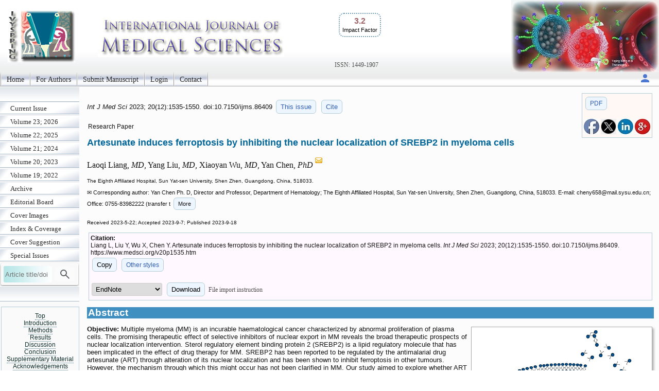

--- FILE ---
content_type: text/html; charset=UTF-8
request_url: https://medsci.org/v20p1535.htm
body_size: 20934
content:
<!DOCTYPE html>
<html lang="en"><head>
<meta charset="utf-8">
<meta name="viewport" content="width=device-width, initial-scale=1" > 
<title>Artesunate induces ferroptosis by inhibiting the nuclear localization of SREBP2 in myeloma cells</title>
<meta name="keywords" content="artesunate, multiple myeloma, ferroptosis, SREBP2, nuclear localization">
<meta name="citation_issn" content="1449-1907">
<meta name="citation_journal_title" content="International Journal of Medical Sciences">
<meta name="citation_publisher" content="Ivyspring International Publisher">
<meta name="citation_title" content="Artesunate induces ferroptosis by inhibiting the nuclear localization of SREBP2 in myeloma cells">
<meta name="citation_publication_date" content="2023/9/18">
<meta name="citation_volume" content="20">
<meta name="citation_issue" content="12">
<meta name="citation_firstpage" content="1535">
<meta name="citation_lastpage" content="1550">
<meta name="citation_doi" content="10.7150/ijms.86409">
<meta name="citation_pdf_url" content="https://www.medsci.org/v20p1535.pdf">
<meta name="citation_author" content="Liang, Laoqi">
<meta name="citation_author" content="Liu, Yang">
<meta name="citation_author" content="Wu, Xiaoyan">
<meta name="citation_author" content="Chen, Yan">
<script src='/ms/java/sticker.js'></script>
<link rel='canonical' href='https://www.medsci.org/v20p1535.htm'>
<link rel="stylesheet" type="text/css" media="all" href="/ms/css/ivy.css?v=85">
<link rel="stylesheet" type="text/css" media="all and (min-width: 801px)" href="/ms/site/main.css?v=25">
<link rel="stylesheet" type="text/css" media="all and (min-width: 801px)" href="/style.css?v=40">
<link rel="stylesheet" type="text/css" media="all and (max-width: 800px)" href="/ms/css/ivymobile.css?v=34" >
<link rel="stylesheet" type="text/css" media="all and (max-width: 800px)" href="/ms/site/sitemobile.css?v=2" >
<script src="/ms/java/function.js?v=43"></script>
</head>
<body id="main_body">
      <div id="page_all">
        <div id="container">
            <div id="header">
                                
            	 <div id="logo">                
<span class='ivyjournal display_mobile'>International Journal of Medical Sciences</span>&nbsp;<p class='impactfactorNew'><span class='impactHead'>3.2</span><br><span class='impactLabel'>Impact Factor</span></p><span class='display_pc' > <br><br><br><br></span> <span class='textlinkgrey display_pc' >ISSN: 1449-1907</span>  
</div>
                
                
               
            </div>
            <div id="main_nav_container">
 
<ul id=main_nav_list><li><a  href="/" >Home </a></li><li><a  href="/ms/author" >For Authors </a></li><li><a  href="/ms/submit" >Submit Manuscript </a></li><li><a  href="/ms/status" >Login </a></li><li><a  href="/ms/feedback" >Contact </a></li></ul>
   <div class='topnav-right'>
    <a href='/ms/userlogin' title='My account'><img src='/ms/images/account.svg' alt='Account' height='24' width='24'>
</a>
  </div>

            </div>
            <div id="main_container">
            	<div id="sub_container1">
                	<div id="sub_nav_container">
<ul class='sub_nav_list'><li><a  href="/currentissue" >Current Issue </a></li><li><a  href="/ms/archive/23" >Volume 23; 2026 </a></li><li><a  href="/ms/archive/22" >Volume 22; 2025 </a></li><li><a  href="/ms/archive/21" >Volume 21; 2024 </a></li><li><a  href="/ms/archive/20" >Volume 20; 2023 </a></li><li><a  href="/ms/archive/19" >Volume 19; 2022 </a></li><li><a  href="/ms/archive" >Archive </a></li><li><a  href="/editorial" >Editorial Board </a></li><li><a  href="/ms/coverimage" >Cover Images </a></li><li><a  href="/index_rank" >Index &amp; Coverage </a></li><li><a  href="/ms/coversuggest" >Cover Suggestion </a></li><li><a  href="/specialissue" >Special Issues </a></li></ul>                    

  
    
<form method="post" action="/ms/mysearch"  class="searchblock" >

<input type="text" name="query" size="9" maxlength="255" value="" id="sbi"  class="formfield" placeholder="Article title/doi">
<button type="submit" name="search" value="Search" id="sbb"  title="Search article by title or doi"><img src='/ms/images/search.svg' alt='Search' height='24' width='24'  style='vertical-align: middle;'></button>
<input type="hidden" name="content" value="IJMS1449-1907">

</form>    <div class='sub_nav_space display_pc'></div><div   id='sticker'><a href='#headingAtop' >Top</a>
<br><a href='#headingA1' >Introduction</a><br><a href='#headingA2' >Methods</a><br><a href='#headingA3' >Results</a><br><a href='#headingA4' >Discussion</a><br><a href='#headingA5' >Conclusion</a><br><a href='#SM0' >Supplementary Material</a><br><a href='#headingA6' >Acknowledgements</a><br><a href='#headingA8' >References</a></div>

<div class="textcenter">
<p   class="divboxbg"><a href="https://www.thno.org"  class="textlink">Theranostics</a></p>                
                
<p   class="divboxbg"><a href="https://www.ijbs.com"  class="textlink">International Journal of Biological Sciences</a></p>
<p   class="divboxbg"><a href="https://www.ntno.org"  class="textlink">Nanotheranostics</a></p>

<p   class="divboxbg"><a href="https://www.jcancer.org"  class="textlink">Journal of Cancer</a></p>
<p   class="divboxbg"><a href="https://www.jgenomics.com"  class="textlink">Journal of Genomics</a></p>


<a href="https://www.ncbi.nlm.nih.gov/pmc/journals/257/" ><img src="/ms/images/pmclogo.gif" alt="PubMed Central" width="145" height="75"   class="imagecenter" ></a>
<p   class="divboxbg abstract"> <img src="/ms/images/openaccess.jpg" width="145" height="54" alt="open access"> Global reach, higher impact</p>              

</div>

                 </div>
                
                </div>
                <div id="sub_container2">
<!-- ContentIvyspring -->
<div class='divboxright'><a href='v20p1535.pdf' class='textbutton'>PDF</a><br> <br> 
<a  title='Share on facebook' href='http://www.facebook.com/sharer.php?u=https%3A%2F%2Fwww.medsci.org%2Fv20p1535.htm' onClick="JavaScript:popup('http://www.facebook.com/sharer.php?u=https%3A%2F%2Fwww.medsci.org%2Fv20p1535.htm'); return false;"><img src='/ms/images/facebook.jpg' alt='Share on facebook' width='30'></a>

<a title='Share on tweeters' href='https://twitter.com/intent/tweet?url=https%3A%2F%2Fwww.medsci.org%2Fv20p1535.htm&amp;text=Artesunate+induces+ferroptosis+by+inhibiting+the+nuclear+localization+of+SREBP2+in+myeloma+cells&amp;hashtags=International+Journal+of+Medical+Sciences' onClick="JavaScript:popup('https://twitter.com/intent/tweet?url=https%3A%2F%2Fwww.medsci.org%2Fv20p1535.htm&amp;text=Artesunate+induces+ferroptosis+by+inhibiting+the+nuclear+localization+of+SREBP2+in+myeloma+cells&amp;hashtags=International+Journal+of+Medical+Sciences'); return false;"><img src='/ms/images/x.jpg' alt='Share on tweeters' width='30'></a>

<a  title='Share on linkedin' href='http://www.linkedin.com/shareArticle?mini=true&amp;url=https%3A%2F%2Fwww.medsci.org%2Fv20p1535.htm&amp;title=Artesunate+induces+ferroptosis+by+inhibiting+the+nuclear+localization+of+SREBP2+in+myeloma+cells' onClick="JavaScript:popup('http://www.linkedin.com/shareArticle?mini=true&amp;url=https%3A%2F%2Fwww.medsci.org%2Fv20p1535.htm&amp;title=Artesunate+induces+ferroptosis+by+inhibiting+the+nuclear+localization+of+SREBP2+in+myeloma+cells'); return false;"><img src='/ms/images/linkedin.jpg' alt='Share on linkedin' width='30'></a>
<a  title='Share on googleplus' href='https://plus.google.com/share?url=https%3A%2F%2Fwww.medsci.org%2Fv20p1535.htm' onClick="JavaScript:popup('https://plus.google.com/share?url=https%3A%2F%2Fwww.medsci.org%2Fv20p1535.htm'); return false;"><img src='/ms/images/googleplus.jpg' alt='Share on googleplus' width='30'></a>

</div>


	<p class='text1' id='headingAtop'><i> Int J Med Sci </i>  
	2023; 20(12):1535-1550. 
 doi:10.7150/ijms.86409  <a  title='Issue 12 listing' class='textbutton' href='/v20i12'>This issue</a> <a href='#other_styles' class='textbutton'   title='Citation styles for this article'>Cite</a></p>

<p class='abstract'>Research Paper</p>

<h1 class='title'>Artesunate induces ferroptosis by inhibiting the nuclear localization of SREBP2 in myeloma cells  </h1>
     <p class='author'>Laoqi Liang, <i>MD</i>, Yang Liu, <i>MD</i>, Xiaoyan Wu, <i>MD</i>, Yan Chen, <i>PhD</i><sup> <a href='#coraddress'><img src='/ms/images/email.gif' width='16' height='16' alt="Corresponding address"></a></sup></p> 
        <p class='text2'> The Eighth Affiliated Hospital, Sun Yat-sen University, Shen Zhen, Guangdong, China, 518033.<br>
 </p>
<p class='footer'>&#x2709; Corresponding author: Yan Chen Ph. D, Director and Professor, Department of Hematology; The Eighth Affiliated Hospital, Sun Yat-sen University, Shen Zhen, Guangdong, China, 518033. E-mail: cheny658<script>
  <!--
  var thismailbody2 = "";
  var thismailbody4 = "";
  var thismailbody1  = "";
  var thismailbody3  = "";
  var thismailbody11 = "";
  var thismailbody12 = "mai";
thismailbody12 = thismailbody12+thismailbody11;
thismailbody4 =    thismailbody4 + "&#6";
thismailbody1 = thismailbody12+"l&"+"#x";
thismailbody4 =    thismailbody4 + "4;";
thismailbody3 =    thismailbody1;
thismailbody3 = thismailbody3+"2e;";

  document.write(thismailbody4 + thismailbody3+thismailbody2)
  //-->
</script>sysu.edu.cn; Office: 0755-83982222 (transfer t<span id='more_address' style='display:none'>o 60911).</span>
<span onclick="showMore('Close','More','more_address','showmoreBtnaddress')" id='showmoreBtnaddress' class='textbutton' >More</span>
</p><p ><span class="text2">Received 2023-5-22; Accepted 2023-9-7; Published 2023-9-18</span></p>
<div class='divbox1'><b>Citation:</b><br> 
<div id='ivyciteID'>Liang L, Liu Y, Wu X, Chen Y. Artesunate induces ferroptosis by inhibiting the nuclear localization of SREBP2 in myeloma cells. <i>Int J Med Sci</i> 2023; 20(12):1535-1550. doi:10.7150/ijms.86409. https://www.medsci.org/v20p1535.htm 
</div><button  class='textbutton' title='Copy to clipboard' onclick="any2clipboard('ivyciteID')">Copy</button> 
<a href='#other_styles'  class='textbutton'  title='Other citation styles eg. ACS APA'>Other styles</a><br><br>
<form  method='post' action='/ms/referencefile'>
  <select name='filetype' >
  <option value='volvo'>EndNote</option>
  <option value='MEDLINE'>MEDLINE</option>
  <option value='BibTex'>BibTex</option>
  <option value='ReferenceManager'>ReferenceManager</option>
  <option value='RIS'>RIS</option>
  </select>
  <button class='textbutton' type='submit' name='submit' value='download'  title='Download a file for citation software'>Download</button>  
  
  <span id='morestyle' style='display:none'><br>In EndNote Library, go to File – Import. Select the file that you have just downloaded and select  import option Reference Manager (RIS). Click on Import.</span>
<span onclick="showMore('Close','File import instruction','morestyle','showmoreBtn')" id='showmoreBtn' class='textlinkgrey' >File import instruction</span>
<input type='hidden' name='citedata' value="IJMS^~^International Journal of Medical Sciences^~^Int J Med Sci^~^1449-1907^~^Research Paper^~^Liang, Laoqi | Liu, Yang | Wu, Xiaoyan | Chen, Yan^~^Artesunate induces ferroptosis by inhibiting the nuclear localization of SREBP2 in myeloma cells^~^2023^~^20^~^12^~^1535^~^1550^~^10.7150/ijms.86409^~^https://www.medsci.org/v20p1535.htm">
</form>

</div> 
<h1 class="articlegroup" id="headingAa">Abstract</h1><img  class='clickfig' src='/v20/p1535/toc.jpg'  alt='Graphic abstract'  title='&copy; The Author. International Journal of Medical Sciences'  onclick="openPopupFig('/v20/p1535/toc.jpg');"> 
<p><b>Objective:</b> Multiple myeloma (MM) is an incurable haematological cancer characterized by abnormal proliferation of plasma cells. The promising therapeutic effect of selective inhibitors of nuclear export in MM reveals the broad therapeutic prospects of nuclear localization intervention. Sterol regulatory element binding protein 2 (SREBP2) is a lipid regulatory molecule that has been implicated in the effect of drug therapy for MM. SREBP2 has been reported to be regulated by the antimalarial drug artesunate (ART) through alteration of its nuclear localization and has been shown to inhibit ferroptosis in other tumours. However, the mechanism through which this might occur has not been clarified in MM. Our study aimed to explore whether ART can induce ferroptosis in MM through nuclear localization of SREBP2.</p><p><b>Methods:</b> To evaluate whether ferroptosis is induced by treatment with ART in myeloma, we used two types of myeloma cell lines. We first used a series of molecular approaches and other techniques to investigate the impact of ART on cell growth, production of reactive oxygen species (ROS), Fe<sup>2+</sup> levels, lipid peroxidation and expression of genes related to ferroptosis. Then, we further explored the mechanism through which ferroptosis may occur in these cells and the relationship between ferroptosis and the nuclear localization of SREBP2.</p><p><b>Results:</b> Upregulation of ROS, Fe<sup>2+</sup>, and lipid peroxidation as well as inhibition of cell growth were observed in myeloma cells after treatment with ART. Expression of acyl CoA synthase long chain family member 4 (ACSL4) was increased, while glutathione peroxidase 4 (GPX4) expression was reduced in cells treated with ART. ART-induced cell death could be reversed by ferropstatin-1 (Fer-1) and deferoxamine mesylate (DFO). Nuclear localization of SREBP2 in myeloma cells was inhibited, accompanied by downregulation of isopentenyl pyrophosphate (IPP) and GPX4, after treatment with ART.</p><p><b>Conclusion:</b> In conclusion, our study demonstrated that the antimalarial drug ART can inhibit nuclear localization of SREBP2, downregulate IPP and GPX4, and eventually trigger ferroptosis in myeloma cells. Through this study, we hope to establish a correlation between nuclear localization pathways and mediation of ferroptosis in myeloma cells and provide an innovative direction for exploration-related therapy.</p><p><b>Keywords</b>: artesunate, multiple myeloma, ferroptosis, SREBP2, nuclear localization </p><p style='clear:both;'></p>


<h1 class="articlegroup"  id="headingA1">Introduction</h1>

 <p>Multiple myeloma (MM), characterized by abnormal proliferation of plasma cells in the bone marrow<sup>[<a href="#B1">1</a>, <a href="#B2">2</a>]</sup>, is the second most common haematological malignancy (15%)<sup>[<a href="#B1">1</a>]</sup>. At present, MM is considered incurable with an unsatisfactory prognosis<sup>[<a href="#B3">3</a>-<a href="#B6">6</a>]</sup>. However, the successful development and application of selinexor, an inhibitor of the nuclear export protein XPO1, has shown some therapeutic promise in patients with MM<sup>[<a href="#B7">7</a>]</sup>. Selinexor is a new type of medicine that differs from previous treatments used for MM and can achieve greater efficacy in patients with MM<sup>[<a href="#B7">7</a>]</sup>. Selinexor inhibits the nuclear export process of a series of tumour suppressor proteins (TSPs) and some growth regulatory proteins<sup>[<a href="#B7">7</a>, <a href="#B8">8</a>]</sup>, reflecting the potential of regulating protein nuclear localization for the treatment of MM.</p><p>Recently, modulation of protein nuclear localization has been reported to regulate ferroptosis, an iron-dependent form of cell death that is characterized by unrestricted lipid peroxidation and is associated with the therapeutic effect of treatments for multiple malignant tumours<sup>[<a href="#B9">9</a>-<a href="#B11">11</a>]</sup>. For example, the nuclear localization process of tumour suppressor BRCA1 associated protein 1 (BAP1) is promoted by the nuclear import vector IPO2<sup>[<a href="#B11">11</a>]</sup>, which results in inhibition of SLC7A11 expression in a deubiquitination-dependent manner and finally promotes the occurrence of ferroptosis<sup>[<a href="#B10">10</a>, <a href="#B12">12</a>]</sup>. E cadherin regulation of the of Yes associated protein (YAP) nuclear localization, through the Hippo signalling pathway, then regulates the synthesis of acyl CoA synthase long chain family member 4 (ACSL4)<sup>[<a href="#B12">12</a>]</sup>, a key regulator of ferroptosis. Therefore, inhibition of myeloma cell proliferation may be induced by ferroptosis that occurs via the regulation of nuclear localization of a series of proteins. However, the related effects of this nuclear localization and ferroptosis in MM remain unclear and need to be further explored.</p><p>Recent studies have shown that high expression levels of sterol regulatory element binding protein 2 (SREBP2), a key regulator in lipid metabolism, are related to increased drug resistance in MM<sup>[<a href="#B13">13</a>]</sup>. Moreover, triggering ferroptosis has been proven to alleviate drug resistance in a variety of malignant tumour cells<sup>[<a href="#B14">14</a>, <a href="#B15">15</a>]</sup>. This suggests that SREBP2 may regulate the drug resistance of MM by regulating ferroptosis. Intriguingly, although the inhibition of ferroptosis has been reported to have a close relationship with SREBP2 upregulation in melanoma<sup>[<a href="#B16">16</a>]</sup>, few studies have focused on the interaction between SREBP2 and ferroptosis in myeloma. Increased SREBP2 expression levels promotes an increase in its nuclear localization, which is a prerequisite for it to play regulatory roles<sup>[<a href="#B17">17</a>-<a href="#B20">20</a>]</sup>. This finding indicated that there may be a close relationship between the nuclear localization of SREBP2 and the regulation of ferroptosis in myeloma cells.</p><p>Some studies have shown that some drugs used initially as anti-parasitic drugs have the ability to regulate the nuclear localization of proteins<sup>[<a href="#B21">21</a>-<a href="#B24">24</a>]</sup>. For example, ivermectin, which was used initially to treat strongyloidiasis and lymphatic filariasis<sup>[<a href="#B21">21</a>, <a href="#B22">22</a>]</sup>, was found to have the ability to inhibit the nuclear import process mediated by the importin IPO1<sup>[<a href="#B23">23</a>]</sup>. Artesunate (ART), a first-line drug against malaria, has been reported to regulate the nuclear localization of SREBP2 in glioma<sup>[<a href="#B24">24</a>]</sup>. Compared with ivermectin, ART is more closely related to haematological malignancies and has been reported to mediate the occurrence of apoptosis in myeloma cells<sup>[<a href="#B25">25</a>]</sup>. However, whether ART can mediate other forms of regulatory cell death, such as ferroptosis, has not yet been explored.</p><p>Therefore, in the present study, we aimed to explore whether artesunate can induce ferroptosis by regulating the nuclear localization of SREBP2, thus inhibiting the proliferation of myeloma cells.</p>

<h1 class="articlegroup"  id="headingA2">Methods</h1>


<h2>Reagents and antibodies</h2><p>The human MM cell lines MM1S (Cat. No. iCell-h291), RPMI8226 (Cat. No. iCell-h183) and human osteosarcoma cell line U2OS (Cat. No. iCell-h218) were obtained from iCell Bioscience (China). The human bronchial epithelial cell line BEAS-2B was purchased from BeNa Culture Collection (Cat. No. BNCC359274). RPMI1640 medium was purchased from Gibco (Cat. No.8121369). Dimethyl sulfoxide (DMSO) (Cat. No.196055) was purchased from MP Biomedicals (USA). Foetal bovine serum (FBS) was obtained from ExCell Bio (Cat. No. FSP500). Penicillin and streptomycin (Pen Strep) (Cat. No. 1541-122) was obtained from Gibco. ART, with a purity of 98%, was purchased from Dalian Meilun Biotechnology Co., Ltd. (No. MB7317) and was dissolved in DMSO for this study. Ferrostatin-1 (Fer-1) (Cat. No. HY-100579), Z-VAD-FMK (Cat. No. HY-16658B), necrostatin-1 (Nec-1) (Cat. No. HY-15760), 3-methyladenine (3-MA) (Cat. No. HY-19312), deferoxamine mesylate (DFO) (Cat. HY-B0988) and GSK343 (Cat. No. HY-13500) were obtained from MedChemExpress (MCE). Antibodies against SREBP2 (ab30682, polyclonal, 1:1000 and 1:200 for Western blot and immunofluorescence techniques, respectively), HRP anti-rabbit IgG antibody (Cat. No. ab288151, 1:2000) and goat anti&#8209;rabbit IgG H&#38;L secondary antibodies (Alexa Fluor&#174; 488, Cat. No. ab150077, 1:200) were purchased from Abcam. Antibodies against GPX4 (Cat. No. #52455, 1:1000) and GAPDH (Cat. No. #2118, 1:1000) were obtained from Cell Signaling Technology. Antibodies against ACSL4 (Cat. No. sc-365230, 1:1000) was purchased from Santa Cruz Biotechnology.</p>
<h2>Cell culture, treatment and transfections</h2><p>MM1S, RPMI8226, BEAS-2B and U2OS cells were maintained in RPMI 1640 medium supplemented with 10% FBS, 100 U/ml penicillin and 100 mg/ml streptomycin and were incubated at 37&#176;C with 5% CO<sub>2</sub>. Exponentially growing cells were treated with DMSO (0.1%), ART, Fer-1, Z-VAD-FMK, Nec-1, 3-MA and DFO at various concentrations and in different combinations.</p><p>The small interfering RNA (siRNA) against SREBP2 were designed and synthesized by RiboBio (RiboBio, Guangzhou, China), and their sequences were as follows: Sequence 1, GATGCCTACTCTTCTCTTA; sequence 2, CAAGGAGAGTCTATACTGT; sequence 3, CGAGCACACTGGTTGAGAT. For transfection, siRNAs (50 nM final concentration), were transfected into appropriate cells using Lipofectamine 3000 (Thermo Fisher Scientific, USA),48 hours after transfection cell pellets were collected and subjected to RNA isolation and immunoblot analysis.</p>
<h2>Cell viability assays</h2><p>MM1S and RPMI8226 cells were seeded in 96-well plates at a density of approximately 6 &#215; 10<sup>4</sup> cells per well. BEAS-2B and U2OS cells were seeded in 96-well plates at a density of approximately 1 &#215; 10<sup>4</sup> cells per well. After treatment for 48 hours, as indicated, 10 &#181;l Enhanced Cell Counting Kit-8 (Cat. No. C0043, Beyotime, Beijing, China) was added to each well and the plates were incubated at 37&#176;C for 2 hours. After incubation, the absorbance value (OD) of each well was measured at 450 nm using a microplate reader (Thermo Fisher Scientific, USA), and the relative OD ratio was calculated and used to represent the viability of the cells.</p>
<h2>Iron measurement</h2><p>Cells were seeded at a density of 6&#215; 10<sup>4</sup> cells per well in glass bottom cell culture dishes and incubated with different treatments for 48 hours. After incubation, the culture medium was discarded, and the cells were washed with RPMI 1640 3 times. Then, RPMI 1640 containing 1 &#181;M FerroOrange (Dojindo, Japan, Cat. F374) was added and the cells were incubated for 30 minutes at 37&#176;C in the dark. Finally, the Fe<sup>2+</sup> content in the cells was analysed using a fluorescence microplate reader (ex 543 nm, em 580 nm) (Tecan Trading AG, Switzerland). In addition, focal images were acquired with a Zeiss inverted LSM 780 laser scanning confocal microscope (Zeiss) using a 100x/1.4 DIC Plan-Apochromat oil immersion objective. Three representative fields were captured for each condition using identical exposure times. Images were obtained with a Cy3 filter (excitation and emission wavelengths 514 and 525-596 nm, respectively). The resolution of the obtained images is 1024&#215;1024 pixels, with a pixel depth of 8 bits, a pinhole size of 1 Airy unit, and a line averaging of 2.</p>
<h2>Estimation of lipid peroxidation</h2><p>To measure lipid peroxidation in cells, we used a peroxidation malondialdehyde (MDA) assay kit (Cat. No. S0131M, Beyotime Biotech, China) according to the manufacturer's protocol. In brief, after 48 hours of incubation with various treatments, cells were harvested by centrifugation at 1,000 rpm at 4&#176;C for 5 minutes. The supernatant was collected, and thiobarbituric acid (TBA) reagent was added at a ratio of 1:2, after which the mixture was heated at 100&#176;C for 15 minutes. After heating, the mixture was cooled to room temperature and centrifuged at 1000 g at room temperature for 10 minutes. After centrifugation, the supernatant was removed, and the absorbance was measured at 532 nm using an enzyme-labelled instrument. At the same time, intracellular lipid hydroperoxide levels were measured using a selective Liperfluo probe whose concentration was set at 10 &#956;M (Ex = 532 nm, Em = 535-650 nm) and a Zeiss inverted LSM 780 laser scanning confocal microscope (Zeiss) using a 100x/1.4 DIC Plan-Apochromat oil immersion objective. Three representative fields were captured using identical exposure times for each experimental condition. Images were obtained with the FITC filter (ex 488 nm, em 525 nm). The images were obtained at a resolution of are 1024&#215;1024 pixels with a pixel depth of 8 bits, a pinhole size of 1 Airy unit, and a line averaging of 2.</p>
<h2>Measurement of reactive oxygen species (ROS)</h2><p>After treatment for 48 h, cells were harvested and plated in 6-well plates at a density of 6 &#215; 10<sup>4</sup> cells/well. Then, all cells were suspended in 1:1000 DCFH-DA (Cat. No. S0033M, Beyotime Biotech, China) and incubated at 37&#176;C for 20 min. After incubation, the cells were washed with RPMI 1640 medium 3 times. Finally, ROS were detected using a Spark multimode microplate reader (Tecan Trading AG, Switzerland). In addition, cells were analysed by confocal microscopy using a Zeiss inverted LSM 780 laser scanning confocal microscope (Zeiss) and a 40x/1.4 DIC Plan-Apochromat oil immersion objective. Three representative fields were captured using identical exposure times for each experimental condition. Images were obtained at a resolution of 1024&#215;1024 pixels with a pixel depth of 8 bits, a pinhole size of 1 Airy unit, and a line averaging of 2 using an FITC filter (ex 488 nm, em 525).</p>
<h2>Quantitative real-time PCR</h2><p>Total RNA was extracted using TRIzol reagent (Cat. No. T9424, Sigma, USA) according to the manufacturer's protocol. RNA was spectrophotometrically quantified, and equal amounts (1 &#956;g) were reverse transcribed for cDNA synthesis using the Evo M-MLV RT Kit with gDNA Eraser (Cat. No. AG11728, Accurate Biology, China). qPCR analysis was performed on a Roche LightCycler&#174; 480 Real-time fluorescence quantitative PCR instrument with SYBR&#174; Green Premix Pro Taq HS qPCR Kit II (Rox plus) (Cat. No. AG11719, Accurate Biology, China) in a final volume of 10 &#956;l. Each sample was amplified in triplicate. Gene expression levels were calculated using the 2<sup>-&#916;&#916;Ct</sup> method and were normalized to GAPDH expression. The primers used for qRT&#8210;PCR were as follows: human GPX4 forward, 5'-ACAAGAACGGCTGCGTGGTGAA-3'; human GPX4 reverse, 5'-GCCACACACTTGTGGAGCTAGA-3'; human ACSL4 forward, 5'-CATCCCTGGAGCAGATACTCT-3'; human ACSL4 reverse, 5'-TCACTTAGGATTTCCCTGGTCC-3'; human SREBP2 forward, 5'-CTCCATTGACTCTGAGCCAGGA-3'; human SREBP2 reverse, 5'-GAATCCGTGAGCGGTCTACCAT-3'; human GAPDH forward, 5'-GTCTCCTCTGACTTCAACAGCG-3'; human GAPDH reverse, 5'-ACCACCCTGTTGCTGTAGCCAA-3'.</p>
<h2>Western blotting</h2><p>Cytosol and nuclear proteins were extracted using cytosol/nuclear protein isolation kits (Cat. No. KGP1100, KeyGEN Biotech. Co., Ltd, Nanjing, China) according to the manufacturer's instructions. Cell proteins were extracted using RIPA buffer (Cat. No. P0013B, Beyotime Biotech, China) according to the manufacturer's protocol. The concentration of the extracted protein was measured using BCA protein kits (Cat. No. No. P0012, Beyotime Biotech, China). SDS&#8210;PAGE was conducted to separate the proteins, and separated proteins were transferred to PVDF membranes. After blocking with 5% milk, membranes were fixed overnight at 4&#176;C in a mixture that contained primary antibodies: anti-SREBP2 (1:1000), anti-GAPDH (1:1000), anti-GPX4 (1:1000) or anti-ACSL4 (1:1000). The next day, the membranes were washed and then incubated with an HRP anti-rabbit IgG antibody (1:2000) at room temperature for 1 h. The membranes were visualized using hypersensitive ECL (Cat. No. P0018FS, Beyotime Biotech, China), and the data were collected and analysed using Image J software.</p>
<h2>Immunofluorescence</h2><p>After undergoing different treatments, cells were fixed with 4% paraformaldehyde (Cat. No. P0099, Beyotime Biotech, China) and washed with phosphate buffer saline (PBS) (Gibco) 2 times. Then, the cells were collected and permeabilized with 0.3% Triton X-100 (Cat. No. ST797, Beyotime Biotech, China) on glass slides (CITOGLAS, China) for 20 min. After washing with PBS 3 times, the cells were incubated in 5% BSA for 30 minutes. Then, the cells were incubated with an antibody against SREBP2 overnight at 4&#176;C. The next day, the cells were incubated with an Alexa Fluor&#174; 488 goat anti-rabbit IgG (H&#38;L) secondary antibody for 1 hour at 37&#176;C. The cells were washed with phosphate-buffered saline supplemented with 0.1% Tween 20 (Cat. No. ST825, Beyotime Biotech, China) (PBST), stained with DAPI and examined under a Zeiss inverted LSM 780 laser scanning confocal microscope (Zeiss).</p>
<h2>Measurement of isopentenyl pyrophosphate (IPP)</h2><p>The concentration of IPP was measured according to the Human IPP ELISA Kit instructions (Cat. No. KWN216841, KEVINO BIOLOGICAL TECHNOLOGY, China). In brief, the supernatants of treated myeloma cells were collected using RIPA buffer according to the manufacturer's protocol. The levels of IPP in the supernatants were then assessed using enzyme-linked immunosorbent assay (ELISA). HRP-conjugate reagent was added to the experimental wells, and the plates were incubated for 60 minutes in the dark at 37&#176;C. After washing with 1X wash solution, chromogen solutions A and B were added to each well, followed by another incubation for 15 min in the dark at 37&#176;C. Lastly, stop solution was added to each well, and the optical density of each well at 450 nm was read within 15 minutes using a microtiter plate reader. The concentration of IPP in all samples was calculated based on the concentration and absorbance of the standard.</p>
<h2>Statistical analysis</h2><p>The data was analyzed using Graphpad statistics software. The results were presented as mean &#177; SE. Comparison between two groups was performed using the t-test. Variations were considered statistically significant when P &#60; 0.05.</p>

<h1 class="articlegroup"  id="headingA3">Results</h1>


<h2>ART-induced cell death in myeloma cells could be rescued by the ferroptosis-specific inhibitor ferrostatin-1 (Fer-1)</h2><p>Different types of regulatory cell death can be distinguished by treating cells with different specific cell death inhibitors and measuring the subsequent variations in cell viability<sup>[<a href="#B26">26</a>]</sup>. Previous studies have reported that ART can trigger apoptosis in myeloma cells<sup>[<a href="#B27">27</a>, <a href="#B28">28</a>]</sup>, but other studies have also noted that ART can trigger nonapoptotic regulatory cell death<sup>[<a href="#B29">29</a>]</sup>. Notably, the different concentrations of ART were used in these studies<sup>[<a href="#B27">27</a>-<a href="#B29">29</a>]</sup>; we speculate that the type of cell death induced by ART treatment may depend on the concentration of ART used. Therefore, we wanted to explore more types of cell death induced by treatment with ART. First, we evaluated the viability of MM1S and RPMI8226 cells after treatment with different concentrations of ART for 48 hours and found that their IC<sub>50</sub> values were 53.61 &#956;M and 58.96 &#956;M, respectively (Fig. <a href="#F1">1</a>). Then, we treated MM1S and RPMI8226 cells with a 40 &#956;M ART, a concentration that was less than their initial IC<sub>50</sub>, with or without the pancaspase inhibitor Z-VAD-FMK, which can inhibit apoptosis. After 48 hours of incubation, we found that the viability of the cells in the two groups was approximately equal (Fig. <a href="#F2">2</a>A, B-Left), indicating that ART may induce a type of nonapoptotic cell death in myeloma cells. To further confirm the specific type of cell death induced by ART, we sequentially treated two myeloma cell lines with ART and a series of specific cell death inhibitors, including ferrostatin-1 (Fer-1, ferroptosis-specific inhibitor), necrostatin-1 (Nec-1, cell necrosis-specific inhibitor) and 3-methyladenine (3-MA, autophagy-specific inhibitor) (Fig. <a href="#F2">2</a>A, B-Right). The results showed that the viability of the two myeloma cell lines could be rescued by Fer-1, indicating that ART may induce ferroptosis in myeloma cells.</p> 
<div class="ivytablediv" id="F1"><b>&nbsp;Figure 1</b>&nbsp;
<p><b> ART-induced cell death in myeloma cells.</b> MM1S (left) and RPMI8226 (right) cells were treated with ART for 48 h, and cell viability was assessed using the CCK-8 assay.</p><img  class='dispnewfig' src='/ms/getimage.php?name=ijmsv20p1535g001.jpg'  alt='Int J Med Sci Image'  onclick="openPopupFig('/ms/getimage.php?name=ijmsv20p1535g001.jpg');"> 
</div> 
<div class="ivytablediv" id="F2"><b>&nbsp;Figure 2</b>&nbsp;
<p><b> Evaluation of the impact of treatment with different specific cell death inhibitors on ART-induced cell death in myeloma cells.</b> MM1S (A) and RPMI8226 (B) were treated with ART (40 &#181;M) in combination with Z-VAD-FMK (10 &#181;M), Fer-1 (2.5 &#181;M), Nec-1 (30 &#181;M) or 3-MA (10 &#181;M) for 48 h, then cell viability was assessed by CCK-8 assay. * P &#60; 0.05, ** P &#60; 0.01, compared with the ART group (40 &#956;M), n=3. Data are presented as the mean &#177; SE.</p> <img  class='dispnewfig' src='/ms/getimage.php?name=ijmsv20p1535g002.jpg'  alt='Int J Med Sci Image'  onclick="openPopupFig('/ms/getimage.php?name=ijmsv20p1535g002.jpg');"> 
</div> <p>To further evaluate the effect of ART on cells, we performed a similar analysis in two additional cell lines whose IC<sub>50</sub> were greater than MM1S and RPMI8226 and thereby considered resistant to ART (Supplementary <a href="#SM0">Fig. S1</a>A, B).After treatment with the same drug concentration as in the present study (ART=40 &#956;M), both the human bronchial epithelial cell line BEAS-2B (IC<sub>50</sub>=63.47&#956;M) and the human osteosarcoma cell line U2OS (IC<sub>50</sub>=70.74&#956;M) show reduction in cell viability (Supplementary <a href="#SM0">Fig. S1</a>A, B). Subsequently, we treated BEAS-2B and U2OS cell lines with Z-VAD-FMK (apoptosis-specific inhibitor) and Fer-1 (ferroptosis-specific inhibitor), respectively, and found that the former, rather than the latter, could rescue ART-mediated proliferation inhibition (Supplementary <a href="#SM0">Fig. S2</a>A, B). These results suggest that ART induces apoptosis rather than ferroptosis in cell lines resistant to ART.</p>
<h2>Alteration of Fe<sup>2+</sup> levels related to ART-induced cell death in myeloma cells</h2><p>Ferroptosis is a type of cell death accompanied by elevated levels of Fe<sup>2+[<a href="#B30">30</a>]</sup>. To determine whether the ART-induced cell death in myeloma cells was caused by ferroptosis, we measured Fe<sup>2+</sup> levels in the ART0, ART40 and ART40+DFO groups. According to Fig. <a href="#F3">3</a> panels A and B, a cumulative increase in Fe<sup>2+</sup> was observed in two myeloma cell lines after being treated with ART, and combination treatment with DFO could reverse this increase. Next, we measured cell viability to explore the relationship between the level of Fe<sup>2+</sup> and ART-induced cell death. We found that DFO, which had a negative effect on Fe<sup>2+</sup> levels, could rescue ART-induced cell death in myeloma cells (Fig. <a href="#F3">3</a>C). These results indicated that ART induces ferroptosis in myeloma cells. For cell lines resistant to ART, the concentration of Fe<sup>2+</sup> did not show significant alteration after treatment in the same condition (Supplementary <a href="#SM0">Fig. S3</a>A, B).</p>
<h2>ART-induced changes in ROS and lipid peroxidation in myeloma cells</h2><p>Elevated ROS levels and lipid peroxidation represent the destruction of the cell structure and membrane and are specific characteristics of ferroptosis<sup> [<a href="#B30">30</a>]</sup>. After confirming the effects of ART on cell viability and Fe<sup>2+</sup> levels in myeloma cells, we explored the effects of ART on ROS production and lipid peroxidation. The results in Fig. <a href="#F4">4</a> show that ART can induce a cumulative increase in ROS. Similar increases in the levels of MDA (Fig. <a href="#F5">5</a>A) and Liperfluo probe fluorescence (Fig. <a href="#F5">5</a>B), which represent the extent of lipid peroxidation, were also observed. For cell lines resistant to ART, the ROS or lipid peroxidation did not show significant alteration after treatment in the same condition (Supplementary <a href="#SM0">Fig. S4</a>,5 A,B).</p>
<h2>The effect of ART on the ferroptosis regulators <i>GPX4</i> and <i>ACSL4</i></h2><p>Glutathione peroxidase 4 (GPX4) and ACSL4 are key regulators of ferroptosis<sup>[<a href="#B31">31</a>]</sup>. GPX4 can directly inhibit ferroptosis<sup>[<a href="#B32">32</a>]</sup>, while ACSL4 can positively regulate ferroptosis by promoting membrane lipid peroxidation<sup>[<a href="#B30">30</a>]</sup>. To further confirm that ART had the capacity to induce a series of alterations related to ferroptosis, we sought to explore whether GPX4 and ACSL4 expression was affected in MM1S and RPMI8226 cells after treatment with ART. According to the results shown in Fig. <a href="#F6">6</a>, expression of GPX4 was reduced in the two myeloma cell lines, while ACSL4 expression increased. For cell lines resistant to ART, the expression of GPX4 or ACSL4 did not show significant alteration after treatment in the same condition (Supplementary <a href="#SM0">Fig. S6</a>A-H).</p>
<h2>ART-induced ferroptosis in MM cells via the SREBP2-IPP-GPX4 pathway</h2><p>Our results have shown that ART can induce ferroptosis in MM1S and RPMI8226 cells at a specific concentration, but the mechanism by which this occurs is not clear. Previous studies have shown that ART can inhibit the nuclear localization of SREBP2 in glioma and can also inhibit the expression of metabolites belonging to the methylvalproic acid (MVA) pathway, such as HMGCR and isopentenyl pyrophosphate (IPP)<sup>[<a href="#B24">24</a>, <a href="#B33">33</a>, <a href="#B34">34</a>]</sup>. IPP is the precursor of CoQ10 and is also a limiting substrate for enzymatic isopentenylation of Sec-tRNA, thereby affecting the expression of GPX4<sup>[<a href="#B33">33</a>]</sup>. Therefore, we speculate that ferroptosis induced by ART in myeloma cells may occur via the regulation of SREBP2 nuclear localization and via the SREBP2-IPP-GPX4 pathway.</p><p>To explore the SREBP2-IPP-GPX4 pathway in ART-induced ferroptosis, we first observed changes in SREBP2 nuclear localization before and after ART treatment using a laser scanning confocal microscope. Compared with the blank group, the amount of SREBP2 localized to the nucleus was significantly reduced in MM1S and RPMI8226 cells after ART treatment (Fig. <a href="#F7">7</a>A, B). In order to confirm whether ART reduces only the nuclear localization of SREBP2 or, more generally, total SREBP2 protein levels, we subsequently detected the changes in the total expression level of SREBP2 treated by ART through Western blot. There was no significant change in the total amount of SREBP2 after ART treatment of myeloma cells (Fig. <a href="#F7">7</a>C-F). Then, we evaluated the effects of ART on the expression of SREBP2 in the cytoplasm and nucleus separately. As the concentration of ART increased, the content of SREBP2 in the cytoplasm increased, while the content in the nucleus decreased (Fig. <a href="#F7">7</a>G, I). This observation was also confirmed by a decreased nuclear:cytoplasmic ratio after ART administration compared to that in cells that were not administered ART (Fig. <a href="#F7">7</a>H,J), suggesting that ART mainly affects the nuclear localization of SREBP2 rather than the total amount of SREBP2. These results indicated that the nuclear localization of SREBP2 could be inhibited by ART.</p> 
<div class="ivytablediv" id="F3"><b>&nbsp;Figure 3</b>&nbsp;
<p><b> Fe<sup>2+</sup> levels in MM1S and RPMI8226 myeloma cells after different treatments.</b> MM1S and RPMI8226 were treated with 40 &#181;M ART in the presence or absence of DFO (5 &#181;M) for 48 h, then the levels of iron were measured using a fluorescent microplate reader (A) and a confocal microscope (B). Cell viability was determined using a CCK-8 assay (C). * P &#60; 0.05, ** P &#60; 0.01, compared with the ART group (40 &#956;M), n=3. Data are presented as the mean &#177; SE.</p> <img  class='dispnewfig' src='/ms/getimage.php?name=ijmsv20p1535g003.jpg'  alt='Int J Med Sci Image'  onclick="openPopupFig('/ms/getimage.php?name=ijmsv20p1535g003.jpg');"> 
</div> 
<div class="ivytablediv" id="F4"><b>&nbsp;Figure 4</b>&nbsp;
<p><b> Level of ROS in myeloma cells after treatment with ART.</b> MM1S and RPMI8226 cells were treated with different concentrations of ART for 48 h, and then the level of ROS was measured using a fluorescence microplate reader (A) and a confocal microscope (B). The relative levels of ROS measured by a fluorescence microplate reader were normalized to those measured in the ART0 group. * P &#60; 0.05, ** P &#60; 0.01, compared with the ART0 group, n=3.</p><img  class='dispnewfig' src='/ms/getimage.php?name=ijmsv20p1535g004.jpg'  alt='Int J Med Sci Image'  onclick="openPopupFig('/ms/getimage.php?name=ijmsv20p1535g004.jpg');"> 
</div> <p>Next, we explored whether IPP levels may be affected by ART. The concentration of IPP in both myeloma cell lines decreased after ART treatment (Fig. <a href="#F8">8</a>). To assess if ART has a regulatory effect on GPX4 via the SREBP2-IPP-GPX4 pathway, we first evaluated the GPX4 expression in MM1S and RPMI8226 cells treated with ART at different concentrations. Expression of GPX4 gradually decreased with increasing ART concentration (Fig. <a href="#F9">9</a>). Then, we used GSK343<sup>[<a href="#B17">17</a>]</sup>, a drug that has been reported to promote the nuclear localization of SREBP2, to determine whether ART treatment has a negative impact on the expression of GPX4. Fig. <a href="#F10">10</a> shows that the expression level of GPX4 increased with increasing concentrations of GSK343, suggesting that interfering with SREBP2 nuclear localization can affect the expression of GPX4.</p><p>In order to further clarify the molecular mechanism of ART-mediated cell ferroptosis, we used siRNA to silence SREBP2 and detected the changes in various effects after silencing. We selected si-SREBP2-3, which has the most apparent knockout effect, as our primary means of silencing SREBP2 in the following experiments (Fig. <a href="#F11">11</a>A-D). We found that compared with cells transfected with control siRNA, silencing SREBP2 in myeloma cells resulted in a decrease in cell viability (Fig. <a href="#F11">11</a>E,F), which was, to some extent, rescued by Fer-1 (Fig. <a href="#F11">11</a>E,F). At the same time, the levels of ROS (Fig. <a href="#F11">11</a>G-I), Fe<sup>2+</sup> (Fig. <a href="#F11">11</a>M-O) and the degree of lipid peroxidation (Fig. <a href="#F11">11</a>J-L) all increased in myeloma cells after being transfected with si-SREBP2. In addition, silencing SREBP2 can lead to downregulation of GPX4 (Fig. <a href="#F11">11</a>P-S), suggesting that under the treatment of si-SREBP2, the total amount of SREBP2 decreases, leading to a further decrease in its part located in the nucleus, thereby triggering a series of downstream effects. These results indicate that ART can induce ferroptosis in myeloma cells through the SREBP2-IPP-GPX4 pathway (Fig. <a href="#F12">12</a>).</p> 
<div class="ivytablediv" id="F5"><b>&nbsp;Figure 5</b>&nbsp;
<p><b> Level of lipid peroxidation in myeloma cells after treatment with ART.</b> MM1S and RPMI8226 cells were treated with different concentrations of ART for 48 h, and then the MDA levels were measured as an indication of lipid peroxidation was measured according to MDA through a fluorescence microplate reader (A) and quantified by Liperfluo through confocal microscopy (B). The relative level of MDA measured by a fluorescence microplate reader was compared to that of the ART0 group. * P &#60; 0.05, ** P &#60; 0.01, compared with the ART0 group, n=3.</p><img  class='dispnewfig' src='/ms/getimage.php?name=ijmsv20p1535g005.jpg'  alt='Int J Med Sci Image'  onclick="openPopupFig('/ms/getimage.php?name=ijmsv20p1535g005.jpg');"> 
</div> 

<h1 class="articlegroup"  id="headingA4">Discussion</h1>

<p>MM is the second most common haematological malignancy after lymphoma<sup>[<a href="#B35">35</a>]</sup>. MM is incurable and characteristically has poor prognosis<sup>[<a href="#B36">36</a>]</sup>, making it necessary to explore new treatment approaches. In this study, we demonstrated that, in myeloma cells, ART treatment inhibited nuclear localization of SREBP2 and induced ferroptosis through the SREBP2-IPP-GPX4 axis, thereby inhibiting proliferation.</p><p>ART, a first-line drug against Plasmodium (the parasite that causes malaria), has shown promise in treating haematological malignancies in the past decade, especially for addressing drug resistance and treatment in leukaemia and lymphoma<sup>[<a href="#B25">25</a>]</sup>. However, progress has been slow in MM<sup>[<a href="#B25">25</a>]</sup>. Most previous studies on ART in myeloma cells have focused on role in promoting apoptosis<sup>[<a href="#B25">25</a>, <a href="#B27">27</a>]</sup>, and few other types of cell death have been explored. In 2014, a study focused on ART and myeloma cells showed that some of the myeloma cells that had been treated with ART failed to reverse the inhibition of proliferation mediated by apoptosis inhibitors such as Z-VAD-mfk<sup>[<a href="#B29">29</a>]</sup>, suggesting that ART had a potent ability to induce non-apoptotic cell death in myeloma cells. However, whether this type of non-apoptotic cell death was ferroptosis was not determined. Further studies have also noted that ART can induce an increase in intracellular Fe<sup>2+</sup> levels in myeloma cells<sup>[<a href="#B29">29</a>]</sup>, but there is a lack of evaluation of the inhibition of proliferation in myeloma cells after the application of iron chelators or the application of the ferroptosis-specific inhibitor Fer-1. These results prompted us to consider whether there were any other types of regulated cell death (RCD) associated with the use of ATR in myeloma cells, especially ferroptosis, which is Fe<sup>2+</sup> dependent and is associated with changes in Fe<sup>2+</sup> levels<sup>[<a href="#B30">30</a>]</sup>. To assess this, we first treated myeloma cells with ART and then evaluated a series of ferroptosis-related features, including the rescue effect of various cell death inhibitors, alterations in ROS and lipid peroxidation levels, changes in Fe<sup>2+</sup> levels and their effects on ART-induced cell death, and changes in markers of ferroptosis, such as<i> GPX4</i> and <i>ACSL4</i>. We found that at a specific concentration of ART, the inhibition of myeloma cell proliferation can be rescued by the ferroptosis-specific inhibitor Fer-1 but not by other types of cell death inhibitors. Furthermore, ROS, lipid peroxidation and Fe<sup>2+</sup> levels were obviously increased after treatment with ART. In addition, ART-induced inhibition of myeloma cell proliferation can be rescued by DFO, which decreases the level of iron in cells. Moreover, both <i>GPX4</i> and <i>ACSL4</i> exhibited altered expression which was related to ferroptosis. All of these results indicate that ART has the potential to induce ferroptosis in myeloma cells.</p> 
<div class="ivytablediv" id="F6"><b>&nbsp;Figure 6</b>&nbsp;
<p><b> The effect of ART treatment on the ferroptosis regulators <i>GPX4</i> and <i>ACSL4</i>.</b> MM1S and RPMI8226 cells were treated with ART (40 &#956;M) for 48 hours (A-H). GPX4 (A, C) and ACSL4 (E, G) mRNA levels were assessed by qRT&#8210;PCR (n = 3). GPX4 (B, D) and ACSL4 (F, H) protein levels were assessed by Western blotting (n = 3) * P &#60; 0.05, ** P &#60; 0.01. Data are presented as the mean &#177; SE.</p><img  class='dispnewfig' src='/ms/getimage.php?name=ijmsv20p1535g006.jpg'  alt='Int J Med Sci Image'  onclick="openPopupFig('/ms/getimage.php?name=ijmsv20p1535g006.jpg');"> 
</div> 
<div class="ivytablediv" id="F7"><b>&nbsp;Fig 7</b>&nbsp;
<p><b> The effect of ART treatment on SREBP2 nuclear localization in myeloma cells.</b> MM1S and RPMI8226 cells were treated with different concentrations of ART for 24 h, and alterations in the location of SREBP2 were observed by immunofluorescence staining (A,B) and by Western Blot(G,I). Alteration of the total SREBP2 protein levels were observed by Western Blot (C-F). Nuclear localization of SREBP2 in MM1S (H) and RPMI8226 (J) cells was calculated as a ratio of nuclear to cytoplasmic fluorescence using Image J. * P &#60; 0.05, ** P &#60; 0.01, compared with the ART0 group, n=3.</p><img  class='dispnewfig' src='/ms/getimage.php?name=ijmsv20p1535g007.jpg'  alt='Int J Med Sci Image'  onclick="openPopupFig('/ms/getimage.php?name=ijmsv20p1535g007.jpg');"> 
</div> 
<div class="ivytablediv" id="F8"><b>&nbsp;Figure 8</b>&nbsp;
<p><b> The effect of ART treatment on the concentration of IPP in myeloma cells.</b> MM1S (A) and RPMI8226 (B) cells were treated with different concentrations of ART for 24 h, and then the level of IPP was measured using an ELISA kit and a microplate reader. * P &#60; 0.05, ** P &#60; 0.01, compared with the ART0 group, n=3.</p><img  class='dispnewfig' src='/ms/getimage.php?name=ijmsv20p1535g008.jpg'  alt='Int J Med Sci Image'  onclick="openPopupFig('/ms/getimage.php?name=ijmsv20p1535g008.jpg');"> 
</div> 
<div class="ivytablediv" id="F9"><b>&nbsp;Figure 9</b>&nbsp;
<p><b> The effect of ART treatment on the expression of GPX4 in myeloma cells.</b> MM1S (A and C) and RPMI8226 (B and D) cells were treated with different concentration of ART (0, 10, 40 and 160 &#181;M) for 24 h, then the expression of GPX4 was assessed by Western blotting (n = 3)* P &#60; 0.05, ** P &#60; 0.01.</p><img  class='dispnewfig' src='/ms/getimage.php?name=ijmsv20p1535g009.jpg'  alt='Int J Med Sci Image'  onclick="openPopupFig('/ms/getimage.php?name=ijmsv20p1535g009.jpg');"> 
</div> <p>Notably, when given the same treatment concentration of ART, apoptosis instead of ferroptosis happened in BEAS-2B and U2OS, which were resistant to ART. It suggests that ART may induce ferroptosis in specific cells. Holien et al. reported that ART can also induce apoptosis in myeloma<sup> [<a href="#B26">26</a>]</sup>. However, the myeloma cell lines used in that study were OH-2, IH-1, and INA-6, which differed from ours. Although they belong to the same myeloma cell line, their cellular genetic backgrounds may be different. Meanwhile, the concentration of ART that can produce apoptotic effects in that study was between 5-10 &#956;M<sup> [<a href="#B26">26</a>]</sup>, which was lower than the concentration in our study (40 &#956;M). However, human lymphoma cell lines DAUDI and CA-46 had been reported that triggered ferroptosis when treated with ART ranging from 5 to 10 &#956;M in another study<sup> [<a href="#B37">37</a>]</sup>. These findings indicate that ART induces ferroptosis depending on specific cell lines and concentrations.</p><p>SREBP2 belongs to the same SREBP family subtype as SREBP1a and SREBP-1c. SREBP2 is composed of an amino-terminal, serine-rich, and proline-rich transcriptional activity domain, bHLH-LZ chain structure, two hydrophobic transmembrane segments and carboxyl terminus<sup>[<a href="#B38">38</a>]</sup>. As one of the key regulators in lipid metabolism, SREBP2 can only perform its regulatory function when located in the nucleus<sup>[<a href="#B17">17</a>,<a href="#B39">39</a>]</sup>. In other words, alteration of its nuclear localization may affect its downstream regulation. With the known relationship between ART and the nuclear localization of SREBP2 in glioma, we speculated that the nuclear localization of SREBP2 regulated by ART in myeloma cells may impact the ferroptosis. Through a series of experiments, we found that the nuclear localization of SREBP2 was inhibited and the expression levels of GPX4 and IPP were decreased when cells treated with ART were compared to the control group. The converse alteration of GPX4 expression was observed when cells were treated with GSK343, to promote the nuclear localization of SREBP2<sup>[<a href="#B17">17</a>]</sup>. Together, these results indicate that ART can induce ferroptosis through the SREBP2-IPP-GPX4 pathway in myeloma cells.</p><p>However, this study still has some limitations. First, although the distinction of ART-induced ferroptosis and apoptosis was observed at one particular ART concentration, other rare nonapoptotic types of RCD, such as copper-induced death, were not examined<sup>[<a href="#B39">39</a>]</sup>. Previous studies have noted that changes in GPX4 levels may be closely related to copper death<sup>[<a href="#B39">39</a>]</sup>. Second, when considering ferroptosis-related gene-level changes, we only investigated the expression of GPX4 and ACSL4 and did not examine other related genes, such as FTH1<sup>[<a href="#B40">40</a>]</sup> and PTGS2<sup>[<a href="#B30">30</a>]</sup>. We will explore these in follow-up research.</p> 
<div class="ivytablediv" id="F10"><b>&nbsp;Figure 10</b>&nbsp;
<p><b> The effect of GSK343 treatment on the expression of GPX4 in myeloma cells.</b> MM1S (A and C) and RPMI8226 (B and D) cells were treated with different concentrations of GSK343 (0, 5, 10 and 20 &#956;M) for 6 h, following which the expression of GPX4 was assessed by Western blotting (n = 3)* P &#60; 0.05, ** P &#60; 0.01.</p><img  class='dispnewfig' src='/ms/getimage.php?name=ijmsv20p1535g010.jpg'  alt='Int J Med Sci Image'  onclick="openPopupFig('/ms/getimage.php?name=ijmsv20p1535g010.jpg');"> 
</div> 
<div class="ivytablediv" id="F11"><b>&nbsp;Figure 11</b>&nbsp;
<p><b> Evaluation of the impact of transfection with si-SREBP2 in myeloma cells. (A-D)</b> qPCR (A,C) and Western blotting (B,D) of SREBP2 expression in myeloma cells transfected with SREBP2-siRNAs or negative control-siRNA. <b>(E,F)</b> Cell viability of myeloma cells transfected with negative control-siRNA, SREBP2-siRNA or SREBP2-siRNA +Fer-1, which was assessed by CCK-8 assay. <b>(G-I)</b> ROS of myeloma cells transfected with SREBP2-siRNA or negative control-siRNA, which was measured using a fluorescence microplate reader (G,H) and a confocal microscope (I). <b>(J-L)</b> Level of lipid peroxidation in myeloma cells transfected with SREBP2-siRNA or negative control-siRNA, which were according to MDA through a fluorescence microplate reader (J,K) and quantified by Liperfluo through confocal microscopy (L).<b> (M-O)</b> Fe<sup>2+</sup> levels in myeloma cells transfected with SREBP2-siRNAs or negative control-siRNA, which were measured using a fluorescent microplate reader (M,N) and a confocal microscope (O).<b> (P-S)</b> qPCR (P,R) and Western blotting (Q,S) of GPX4 expression in myeloma cells transfected with SREBP2-siRNAs or negative control-siRNA.* P &#60; 0.05, ** P &#60; 0.01, compared with the si-NC group, n=3. Data are presented as the mean &#177; SE.</p> <img  class='dispnewfig' src='/ms/getimage.php?name=ijmsv20p1535g011.jpg'  alt='Int J Med Sci Image'  onclick="openPopupFig('/ms/getimage.php?name=ijmsv20p1535g011.jpg');"> 
</div> 
<div class="ivytablediv" id="F12"><b>&nbsp;Figure 12</b>&nbsp;
<p><b> Mechanism by which ART induces ferroptosis in myeloma cells.</b> Artesunate (ART) can induce inhibition of SREBP2 nuclear localization, followed by downregulation of IPP and GPX4, to eventually trigger ferroptosis in myeloma cells.</p><img  class='dispnewfig' src='/ms/getimage.php?name=ijmsv20p1535g012.jpg'  alt='Int J Med Sci Image'  onclick="openPopupFig('/ms/getimage.php?name=ijmsv20p1535g012.jpg');"> 
</div> 

<h1 class="articlegroup"  id="headingA5">Conclusion</h1>

<p>Collectively, our study demonstrates that ART can induce ferroptosis in myeloma cells by inhibiting nuclear localization of SREBP2. Through this study, we hope to establish a correlation between nuclear localization pathways and mediation of ferroptosis in myeloma cells and provide an innovative direction for the exploration of related therapies.</p>

<h1 class="articlegroup"  id="SM0">Supplementary Material</h1>


<a href="v20/p1535/ijmsv20p1535s1.pdf" id="SM1" type="applicationn/pdf">
 <p>Supplementary figures.</p>
<img src='/ms/images/multipage.gif' width='8' height='11' alt='Attachment'></a>

<h1 class="articlegroup"  id="headingA6">Acknowledgements</h1>

<p>We thank the Eighth Affiliated Hospital of Sun Yat-sen University for providing the experimental equipment. We also thank the laboratory of the Eighth Affiliated Hospital of Sun Yat-sen University staff for their technical guidance.</p>
<h2>Funding</h2><p>This study was supported by a grant from the National Natural Science Foundation of China (No. 81760041).</p>
<h2>Author Contributions</h2><p>All authors contributed to the study's conception and design. Laoqi Liang and Yang Liu wrote the first draft of the manuscript. Yan Chen and Xiaoyan Wu revised it critically for important intellectual content. All authors read and approved the final manuscript. All the authors agreed to be accountable for all aspects of the work in ensuring that questions related to the accuracy or integrity of any part of the work are appropriately investigated and resolved.</p>

<h1 class="articlegroup"  id="headingA7">Competing Interests</h1>

<p>The authors have declared that no competing interest exists.</p>


<h1 class="articlegroup"  id="headingA8">References</h1>

 <p class="reference" id="B1"> 1. 
Liu J, Xie Y, Guo J.  <i>et al</i>.  <b>Targeting NSD2-mediated SRC-3 liquid-liquid phase separation sensitizes bortezomib treatment in multiple myeloma</b>.  <i>Nat Commun. </i>  2021Feb15;<b>12</b>(1):1022
</p><p class="reference" id="B2"> 2. 
Gavriatopoulou M, Malandrakis P, Ntanasis-Stathopoulos I.  <i>et al</i>.  <b>Nonselective proteasome inhibitors in multiple myeloma and future perspectives</b>.  <i>Expert Opin Pharmacother. </i>  2022Feb;<b>23</b>(3):335-347
</p><p class="reference" id="B3"> 3. 
Liu L, Zhang F, Li J.  <b>CircRNA circ_0001821 predicts an unfavorable prognosis and promotes the proliferation of multiple myeloma</b>.  <i>Hematology. </i>  2021Dec;<b>26</b>(1):716-723
</p><p class="reference" id="B4"> 4. 
Wallington-Beddoe CT, Mynott RL.  <b>Prognostic and predictive biomarker developments in multiple myeloma</b>.  <i>J Hematol Oncol. </i>  2021Sep23;<b>14</b>(1):151
</p><p class="reference" id="B5"> 5. 
Tan CR, Shah UA.  <b>Targeting BCMA in Multiple Myeloma</b>.  <i>Curr Hematol Malig Rep. </i>  2021Oct;<b>16</b>(5):367-383
</p><p class="reference" id="B6"> 6. 
Zhou J, Chng WJ.  <b>Novel mechanism of drug resistance to proteasome inhibitors in multiple myeloma</b>.  <i>World J Clin Oncol. </i>  2019Sep24;<b>10</b>(9):303-306
</p><p class="reference" id="B7"> 7. 
Richard S, Jagannath S.  <b>Targeting Nuclear Export Proteins in Multiple Myeloma Therapy</b>.  <i>BioDrugs. </i>  2022Jan;<b>36</b>(1):13-25
</p><p class="reference" id="B8"> 8. 
Azmi AS, Uddin MH, Mohammad RM.  <b>The nuclear export protein XPO1 - from biology to targeted therapy</b>.  <i>Nat Rev Clin Oncol. </i>  2021Mar;<b>18</b>(3):152-169
</p><p class="reference" id="B9"> 9. 
Li T, Chen J, Zeng Z.  <b>Pathophysiological role of calcium channels and transporters in the multiple myeloma</b>.  <i>Cell Commun Signal. </i>  2021Sep27;<b>19</b>(1):99
</p><p class="reference" id="B10"> 10. 
Zhang Y, Shi J, Liu X.  <i>et al</i>.  <b>BAP1 links metabolic regulation of ferroptosis to tumour suppression</b>.  <i>Nat Cell Biol. </i>  2018Oct;<b>20</b>(10):1181-1192
</p><p class="reference" id="B11"> 11. 
Yang TJ, Li TN, Huang RS.  <i>et al</i>.  <b>Tumor suppressor BAP1 nuclear import is governed by transportin-1</b>.  <i>J Cell Biol. </i>  2022Jun6;<b>221</b>(6):e202201094
</p><p class="reference" id="B12"> 12. 
Jiang X, Stockwell BR, Conrad M.  <b>Ferroptosis: mechanisms, biology and role in disease. Nature reviews</b>.  <i>Molecular cell biology. </i>  2021;<b>22</b>(4):p. 266-282
</p><p class="reference" id="B13"> 13. 
Xu G, Huang S, Peng J.  <i>et al</i>.  <b>Targeting lipid metabolism in multiple myeloma cells: Rational development of a synergistic strategy with proteasome inhibitors</b>.  <i>Br J Pharmacol. </i>  2021Dec;<b>178</b>(23):4741-4757
</p><p class="reference" id="B14"> 14. 
Yu Y, Xie Y, Cao L.  <i>et al</i>.  <b>The ferroptosis inducer erastin enhances sensitivity of acute myeloid leukemia cells to chemotherapeutic agents</b>.  <i>Mol Cell Oncol. </i>  2015May26;<b>2</b>(4):e1054549
</p><p class="reference" id="B15"> 15. 
Courtney KD, Ma Y, Diaz de Leon A.  <i>et al</i>.  <b>HIF-2 Complex Dissociation, Target Inhibition, and Acquired Resistance with PT2385, a First-in-Class HIF-2 Inhibitor, in Patients with Clear Cell Renal Cell Carcinoma</b>.  <i>Clin Cancer Res. </i>  2020Feb15;<b>26</b>(4):793-803
</p><p class="reference" id="B16"> 16. 
Hong X, Roh W, Sullivan RJ.  <i>et al</i>.  <b>The Lipogenic Regulator SREBP2 Induces Transferrin in Circulating Melanoma Cells and Suppresses Ferroptosis</b>.  <i>Cancer Discov. </i>  2021Mar;<b>11</b>(3):678-695
</p><p class="reference" id="B17"> 17. 
Yang PM, Hong YH, Hsu KC.  <i>et al</i>.  <b>p38&#945;/S1P/SREBP2 activation by the SAM-competitive EZH2 inhibitor GSK343 limits its anticancer activity but creates a druggable vulnerability in hepatocellular carcinoma</b>.  <i>Am J Cancer Res. </i>  2019Oct1;<b>9</b>(10):2120-2139
</p><p class="reference" id="B18"> 18. 
Tang JJ, Li JG, Qi W.  <i>et al</i>.  <b>Inhibition of SREBP by a small molecule, betulin, improves hyperlipidemia and insulin resistance and reduces atherosclerotic plaques</b>.  <i>Cell Metab. </i>  2011Jan5;<b>13</b>(1):44-56
</p><p class="reference" id="B19"> 19. 
Kamisuki S, Mao Q, Abu-Elheiga L.  <i>et al</i>.  <b>A small molecule that blocks fat synthesis by inhibiting the activation of SREBP</b>.  <i>Chem Biol. </i>  2009Aug28;<b>16</b>(8):882-92
</p><p class="reference" id="B20"> 20. 
Brown MS, Goldstein JL.  <b>The SREBP pathway: regulation of cholesterol metabolism by proteolysis of a membrane-bound transcription factor</b>.  <i>Cell. </i>  1997May2;<b>89</b>(3):331-40
</p><p class="reference" id="B21"> 21. 
Gandasegui J, Onwuchekwa C Krolewiecki AJ.  <i>et al</i>.  <b>Ivermectin and albendazole coadministration: opportunities for strongyloidiasis control. The Lancet</b>.  <i>Infectious diseases. </i>  2022;<b>22</b>(11):p. e341-e347
</p><p class="reference" id="B22"> 22. 
Laman M, Tavul L Karl S.  <i>et al</i>.  <b>Mass drug administration of ivermectin, diethylcarbamazine, plus albendazole compared with diethylcarbamazine plus albendazole for reduction of lymphatic filariasis endemicity in Papua New Guinea: a cluster-randomised trial. The Lancet</b>.  <i>Infectious diseases. </i>  2022;<b>22</b>(8):p. 1200-1209
</p><p class="reference" id="B23"> 23. 
Yang S, Atkinson SC Wang C.  <i>et al</i>.  <b>The broad spectrum antiviral ivermectin targets the host nuclear transport importin &#945;/&#946;1 heterodimer</b>.  <i>Antiviral research. </i>  2020;<b>177</b>:p. 104760
</p><p class="reference" id="B24"> 24. 
Wei S, Liu L, Chen Z.  <i>et al</i>.  <b>Artesunate inhibits the mevalonate pathway and promotes glioma cell senescence</b>.  <i>J Cell Mol Med. </i>  2020Jan;<b>24</b>(1):276-284
</p><p class="reference" id="B25"> 25. 
Li Y, Shan NN, Sui XH.  <b>Research Progress on Artemisinin and Its Derivatives against Hematological Malignancies</b>.  <i>Chin J Integr Med. </i>  2020Dec;<b>26</b>(12):947-955
</p><p class="reference" id="B26"> 26. 
Holien T, Olsen OE, Misund K.  <i>et al</i>.  <b>Lymphoma and myeloma cells are highly sensitive to growth arrest and apoptosis induced by artesunate</b>.  <i>Eur J Haematol. </i>  2013Oct;<b>91</b>(4):339-46
</p><p class="reference" id="B27"> 27. 
An Y, Zhu J, Liu F.  <i>et al</i>.  <b>Boosting the Ferroptotic Antitumor Efficacy via Site-Specific Amplification of Tailored Lipid Peroxidation</b>.  <i>ACS Appl Mater Interfaces. </i>  2019Aug21;<b>11</b>(33):29655-29666
</p><p class="reference" id="B28"> 28. 
Li S, Xue F, Cheng Z.  <i>et al</i>.  <b>Effect of artesunate on inhibiting proliferation and inducing apoptosis of SP2/0 myeloma cells through affecting NFkappaB p65</b>.  <i>Int J Hematol. </i>  2009Nov;<b>90</b>(4):513-521
</p><p class="reference" id="B29"> 29. 
Papanikolaou X, Johnson S, Garg T.  <i>et al</i>.  <b>Artesunate overcomes drug resistance in multiple myeloma by inducing mitochondrial stress and non-caspase apoptosis</b>.  <i>Oncotarget. </i>  2014Jun30;<b>5</b>(12):4118-28
</p><p class="reference" id="B30"> 30. 
Chen X, Kang R, Kroemer G.  <i>et al</i>.  <b>Broadening horizons: the role of ferroptosis in cancer</b>.  <i>Nat Rev Clin Oncol. </i>  2021May;<b>18</b>(5):280-296
</p><p class="reference" id="B31"> 31. 
Stockwell BR.  <b>Ferroptosis turns 10: Emerging mechanisms, physiological functions, and therapeutic applications</b>.  <i>Cell. </i>  2022Jul7;<b>185</b>(14):2401-2421
</p><p class="reference" id="B32"> 32. 
Dixon SJ, Lemberg KM, Lamprecht MR.  <i>et al</i>.  <b>Ferroptosis: an iron-dependent form of nonapoptotic cell death</b>.  <i>Cell. </i>  2012May25;<b>149</b>(5):1060-72
</p><p class="reference" id="B33"> 33. 
Zheng J, Conrad M.  <b>The Metabolic Underpinnings of Ferroptosis</b>.  <i>Cell Metab. </i>  2020Dec1;<b>32</b>(6):920-937
</p><p class="reference" id="B34"> 34. 
Longo J, Smirnov P, Li Z.  <i>et al</i>.  <b>The mevalonate pathway is an actionable vulnerability of t(4;14)-positive multiple myeloma</b>.  <i>Leukemia. </i>  2021Mar;<b>35</b>(3):796-808
</p><p class="reference" id="B35"> 35. 
Van de Donk NWCJ, Pawlyn C, Yong KL.  <b>Multiple myeloma</b>.  <i>Lancet. </i>  2021Jan30;<b>397</b>(10272):410-427
</p><p class="reference" id="B36"> 36. 
Kumar SK, Rajkumar V, Kyle RA.  <i>et al</i>.  <b>Multiple myeloma</b>.  <i>Nat Rev Dis Primers. </i>  2017Jul20;<b>3</b>:17046
</p><p class="reference" id="B37"> 37. 
Wang N, Zeng GZ, Yin JL.  <i>et al</i>.  <b>Artesunate activates the ATF4-CHOP-CHAC1 pathway and affects ferroptosis in Burkitt's Lymphoma</b>.  <i>Biochem Biophys Res Commun. </i>  2019Nov12;<b>519</b>(3):533-539
</p><p class="reference" id="B38"> 38. 
Dorotea D, Koya D, Ha H.  <b>Recent Insights Into SREBP as a Direct Mediator of Kidney Fibrosis via Lipid-Independent Pathways</b>.  <i>Front Pharmacol. </i>  2020Mar17;<b>11</b>:265
</p><p class="reference" id="B39"> 39. 
Tsvetkov P, Coy S, Petrova B.  <i>et al</i>.  <b>Copper induces cell death by targeting lipoylated TCA cycle proteins</b>.  <i>Science. </i>  2022Mar18;<b>375</b>(6586):1254-1261
</p><p class="reference" id="B40"> 40. 
Garcia-Bermudez J, Baudrier L, Bayraktar EC.  <i>et al</i>.  <b>Squalene accumulation in cholesterol auxotrophic lymphomas prevents oxidative cell death</b>.  <i>Nature. </i>  2019Mar;<b>567</b>(7746):118-122
</p>  
<h1 class="articlegroup"  id="coraddress">Author contact</h1>

<p><img src='/ms/images/email.gif' width='16' height='16' alt="Corresponding address"> Corresponding author: Yan Chen Ph. D, Director and Professor, Department of Hematology; The Eighth Affiliated Hospital, Sun Yat-sen University, Shen Zhen, Guangdong, China, 518033. E-mail: cheny658<script>
  <!--
  var thismailbody2 = "";
  var thismailbody4 = "";
  var thismailbody1  = "";
  var thismailbody3  = "";
  var thismailbody11 = "";
  var thismailbody12 = "mai";
thismailbody12 = thismailbody12+thismailbody11;
thismailbody4 =    thismailbody4 + "&#6";
thismailbody1 = thismailbody12+"l&"+"#x";
thismailbody4 =    thismailbody4 + "4;";
thismailbody3 =    thismailbody1;
thismailbody3 = thismailbody3+"2e;";

  document.write(thismailbody4 + thismailbody3+thismailbody2)
  //-->
</script>sysu.edu.cn; Office: 0755-83982222 (transfer to 60911).</p>
<hr class='nice'><h1  id='other_styles'>Citation styles</h1><div><b>APA <button  class='textbutton' title='Copy to clipboard' onclick="any2clipboard('ivyciteID3')">Copy</button></b><br><div id='ivyciteID3'>Liang, L., Liu, Y., Wu, X., Chen, Y. (2023). Artesunate induces ferroptosis by inhibiting the nuclear localization of SREBP2 in myeloma cells. <i>International Journal of Medical Sciences</i>, 20(12), 1535-1550. https://doi.org/10.7150/ijms.86409.  
</div></div>
<br><div><b>ACS <button  class='textbutton' title='Copy to clipboard' onclick="any2clipboard('ivyciteID1')">Copy</button></b><br><div id='ivyciteID1'>Liang, L.; Liu, Y.; Wu, X.; Chen, Y. Artesunate induces ferroptosis by inhibiting the nuclear localization of SREBP2 in myeloma cells. <i>Int. J. Med. Sci.</i> 2023, 20 (12), 1535-1550. DOI: 10.7150/ijms.86409.  
</div></div>
<br>
<div><b>NLM <button  class='textbutton' title='Copy to clipboard' onclick="any2clipboard('ivyciteID2')">Copy</button></b><br><div id='ivyciteID2'>Liang L, Liu Y, Wu X, Chen Y. Artesunate induces ferroptosis by inhibiting the nuclear localization of SREBP2 in myeloma cells. <i>Int J Med Sci</i> 2023; 20(12):1535-1550. doi:10.7150/ijms.86409. https://www.medsci.org/v20p1535.htm 
</div></div>

<br>
<div><b>CSE <button  class='textbutton' title='Copy to clipboard' onclick="any2clipboard('ivyciteID4')">Copy</button></b><br><div id='ivyciteID4'>Liang L, Liu Y, Wu X, Chen Y.  2023. Artesunate induces ferroptosis by inhibiting the nuclear localization of SREBP2 in myeloma cells. <i>Int J Med Sci</i>. 20(12):1535-1550.</div></div>

<br><div class='divbox'>This is an open access article distributed under the terms of the Creative Commons Attribution License (https://creativecommons.org/licenses/by/4.0/). See http://ivyspring.com/terms for full terms and conditions.</div> <!-- Popup image -->
    <div id="popupFig" class="popupFig cursor-zoom-out">
        <div id="popupFig-wrap" class="popupFig-wrap">
            <img id="popupFigImage" src="" class="clickfig_max" alt="Popup Image" onclick="closePopupFig()">
        </div>
	</div>

<!-- ContentIvyspringEnd -->
              </div>
    			<div id="footer_text"><hr class="nice">
    			<p>&copy;2026 <a href="https://ivyspring.com" >Ivyspring International Publisher</a>. <a href="/ms/terms">Terms of use</a></p></div>
   		  </div>
          </div>
       </div>
	   

</body></html>